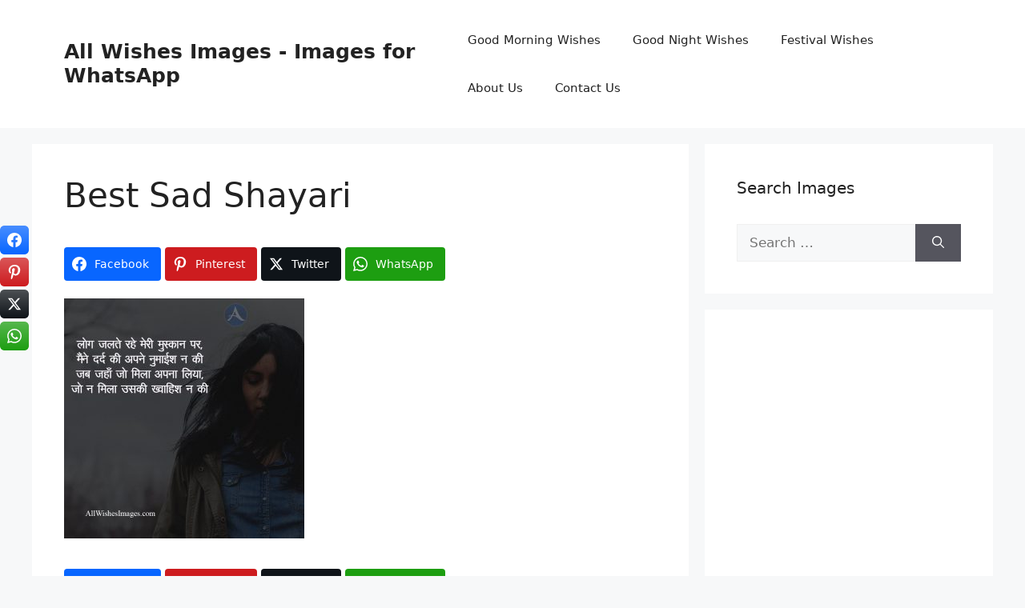

--- FILE ---
content_type: text/html; charset=utf-8
request_url: https://www.google.com/recaptcha/api2/aframe
body_size: 268
content:
<!DOCTYPE HTML><html><head><meta http-equiv="content-type" content="text/html; charset=UTF-8"></head><body><script nonce="-ORo4I0fnjRVrnV9dTB3Dw">/** Anti-fraud and anti-abuse applications only. See google.com/recaptcha */ try{var clients={'sodar':'https://pagead2.googlesyndication.com/pagead/sodar?'};window.addEventListener("message",function(a){try{if(a.source===window.parent){var b=JSON.parse(a.data);var c=clients[b['id']];if(c){var d=document.createElement('img');d.src=c+b['params']+'&rc='+(localStorage.getItem("rc::a")?sessionStorage.getItem("rc::b"):"");window.document.body.appendChild(d);sessionStorage.setItem("rc::e",parseInt(sessionStorage.getItem("rc::e")||0)+1);localStorage.setItem("rc::h",'1768725005856');}}}catch(b){}});window.parent.postMessage("_grecaptcha_ready", "*");}catch(b){}</script></body></html>